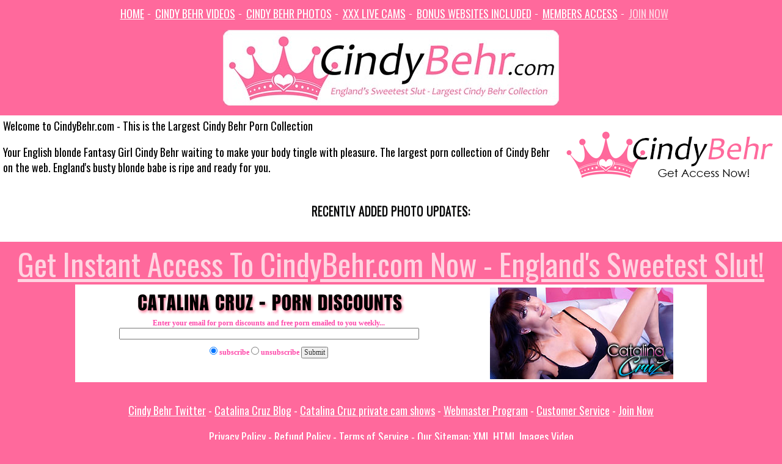

--- FILE ---
content_type: text/html; charset=UTF-8
request_url: https://tour.cindybehr.com/pornstar-gallery/cindy-behr-fucking-a-big-pole-through-a-glory-hole-and-she-swallows.html
body_size: 4360
content:
<!doctype html>
<html class="no-js" lang="">
<head><!-- Global site tag (gtag.js) - Google Analytics -->
<script async src="https://www.googletagmanager.com/gtag/js?id=UA-49881693-26"></script>
<script>
  window.dataLayer = window.dataLayer || [];
  function gtag(){dataLayer.push(arguments);}
  gtag('js', new Date());

  gtag('config', 'UA-49881693-26');
</script>

<base href='https://tour.cindybehr.com/assets/' />

    <meta charset="utf-8">
    <meta http-equiv="x-ua-compatible" content="ie=edge">
    <title>Recently added photo updates: - CindyBehr.com - England’s Sweetest Slut</title>
    <meta name="description" content="">
    <meta name="keywords" content="">
    <META NAME="revisit-after" CONTENT="1 days">
    <meta name="RATING" content="RTA-5042-1996-1400-1577-RTA">
    <meta name="viewport" content="width=device-width, initial-scale=1, user-scalable=no">
    <meta name="format-detection" content="telephone=no">

    <link rel="shortcut icon" href="favicon.ico" type='image/x-icon'>
    <meta name="apple-mobile-web-app-capable" content="yes">
    <meta name="apple-mobile-web-app-status-bar-style" content="black-translucent">
    <link rel="apple-touch-icon" href="apple-touch-icon.png">
    <!-- Place favicon.ico in the root directory -->

    <link rel="stylesheet" href="css/normalize.css">
    <link rel="stylesheet" href="css/responsive-nav.css">

    <!-- FlowPlayer CSS File-->
    <link rel="stylesheet" href="flowplayer/skin.css">
        
     <link rel="stylesheet" href="owl/owl.carousel.min.css">    
     <link rel="stylesheet" href="owl/owl.theme.default.min.css">
    <link href="css/animate.css" rel="stylesheet" />
    <link href="css/jquery.lazyloadxt.fadein.css" rel="stylesheet"/>
    
<link href='//cdn.jsdelivr.net/jquery.slick/1.6.0/slick.css' rel='stylesheet' />
<link href='//cdn.jsdelivr.net/jquery.slick/1.6.0/slick-theme.css' rel='stylesheet' />    <link rel="stylesheet" href="css/main.css?vn=00-01">
    <script src="js/vendor/modernizr-2.8.3.min.js"></script>
    <script>
        var HOST_URL = 'https://tour.cindybehr.com';
        var LINKING_CODE = 'https://signup.cindybehr.com/signup/signup.php?site=32';
    </script>
    </head>
<body>
<!--[if lt IE 8]>
<p class="browserupgrade">You are using an <strong>outdated</strong> browser. Please <a href="http://browsehappy.com/">upgrade your browser</a> to improve your experience.</p>
<![endif]-->
<div class="outer-wrapper">
    <div class="inner-wrapper">
        <header class="main-header clearfix">
            <div class="top-ads-1">
                <div class="slider"></div>            </div>

            <div class="clearfix nav-wrapper" align="center">
                <a class="nav-join mobile" href="https://signup.cindybehr.com/signup/signup.php?site=32">Join Me</a>
                <nav id="nav" class="main-nav">
                    <ul>
                                    <li class="main-nav-item"><a href="https://tour.cindybehr.com">Home</a></li>
                                    <li class="main-nav-item"><a href="https://tour.cindybehr.com">Cindy Behr Videos</a></li>
									<li class="main-nav-item"><a href="https://tour.cindybehr.com/pornstar-gallery/">Cindy Behr Photos</a></li>
                                    <li class="main-nav-item"><a href="https://signup.cindybehr.com/signup/signup.php?site=32">XXX Live Cams</a></li>
                                    <li class="main-nav-item"><a href="https://signup.cindybehr.com/signup/signup.php?site=32">Bonus Websites Included</a></li>
                                    <li class="main-nav-item"><a href="https://members.cindybehr.com/private/">Members Access</a></li>
                                    <li class="main-nav-item"><a href="https://signup.cindybehr.com/signup/signup.php?site=32">Join Now</a></li>
                    </ul>
                </nav>
            </div>
			<div style='text-align:center' class="main-header">            
<a class="join" href="https://signup.cindybehr.com/signup/signup.php?site=32"><img src='img/cindy-behr-header-logo.jpg'></img></a>
</div><BR>
            <!--<div class="top-ads-2">
             <div class="desktop">
                <div class="owl-carousel">
                                            <img class="owl-lazy" data-src="https://tour.cindybehr.com/images/finishing-school3.jpg"></img>
                                        </div>
                </div>
                <div class="mobile">
				<div class="owl-carousel">
                                            <img class="owl-lazy" data-src="https://tour.cindybehr.com/images/mobile/finishing-school3.jpg"></img>
                                        </div>
                </div>
        </div> -->
        </header>
        <div class="content ">
            <section>
                <div class="section-ads-1">
                    <a class="join" href="https://signup.cindybehr.com/signup/signup.php?site=32"><img src="./img/get-access-cindy-behr2.gif" border="0" align="right"></a>
                </div>
                <header>
                    <span class="reg-text3">Welcome to CindyBehr.com - This is the Largest Cindy Behr Porn Collection</span>
                    <p class="reg-text3">Your English blonde Fantasy Girl Cindy Behr waiting to make your body tingle with pleasure. The largest porn collection of Cindy Behr on the web. England's busty blonde babe is ripe and ready for you. </p>
                </header>
            </section>
                    <div class="row">
                        <p class="important">
                            Recently added photo updates:                        </p>
                    </div>
                                        <div class="thumbs-gallery clearfix">
                        <ul class="thumbs-list "></ul>                    </div>
                    <BR>
  <footer class="main-footer clearfix">
<div><a class="large-white-links" href="https://signup.cindybehr.com/signup/signup.php?site=32">Get Instant Access To CindyBehr.com Now - England's Sweetest Slut!</a></div>
<div class="bottom-ads-2">
    <form action="https://www.fantasygirlcash.com/catalinacruznews/s.cgi" method="POST" target="_blank">
        <div class="row clearfix">
            <div class="column first">
                <a href="https://catalinacruz.com/" target="_blank"><img
                        src="https://tour.catalinacruz.com/assets/images/porn-discounts02.jpg"
                        border="0"></a>
            </div>
            <div class="column last">
                <img src="https://tour.catalinacruz.com/assets/images/porn-discounts-title.gif" alt="">
                <div><strong>Enter your email for porn discounts and free porn emailed to you weekly...</strong></div>

                <div class="line"><input type="TEXT" name="e" /></div>
                <p class="line">
                    <input type="RADIO" name="subscribe" value="subscribe" checked="CHECKED" />
                    <input type="HIDDEN" name="l" value="14">
                    <strong>subscribe </strong>
                    <input type="RADIO" name="subscribe" value="unsubscribe" />
                    <strong>unsubscribe </strong>
                    <input type="SUBMIT" value=" Submit " />
                </p>
            </div>

        </div>
    </form>
</div>
<BR><p class="reg-text"><a href="https://twitter.com/cindybehr1" target="_blank" class="reg-text">Cindy Behr Twitter</a> - <a href="http://www.catalinacruzblog.com" target="_blank" class="reg-text">Catalina Cruz Blog</a> - <a href="http://www.fantasygirlstore.com/privates.php" target="_blank" class="reg-text">Catalina Cruz private cam shows</a><a href="http://www.fantasygirlstore.com/" target="_blank" class="reg-text"></a> - <a href="http://www.fantasygirlrevenue.com" target="_blank" class="reg-text">Webmaster Program</a> - <a href="https://www.cindybehr.com/customerservice.php" target="_blank" class="reg-text">Customer Service</a> - <a href="https://signup.cindybehr.com/signup/signup.php?site=32" class="reg-text">Join Now</a></p>
<p class="reg-text"><a href="http://www.fantasygirlrevenue.com/privacy.html" target="_blank" class="reg-text">Privacy
            Policy</a> - <a href="http://www.fantasygirlrevenue.com/terms_conditions.html" target="_blank" class="reg-text">Refund Policy</a> - <a href="http://www.fantasygirlrevenue.com/terms_conditions.html" target="_blank" class="reg-text">Terms of Service</a> - Our Sitemap: <a href="https://tour.cindybehr.com/sitemap/bunch/sitemap.xml" class="reg-text">XML</a> <a href="https://tour.cindybehr.com/sitemap/bunch/sitemap_html.html" class="reg-text">HTML</a> <a
            href="https://tour.cindybehr.com/sitemap/bunch/sitemap_image.xml" class="reg-text">Images</a> <a
            href="https://tour.cindybehr.com/sitemap/bunch/sitemap_video.xml" class="reg-text">Video</a></p>
<p class="reg-text">All transactions handled securely and discretely by <a href="https://support.ccbill.com" target="_blank" class="reg-text">CCBill</a>
        &amp; <a href="http://www.epoch.com/" target="_blank">Epoch</a><br/>
        Please visit <a href="http://www.epoch.com/" target="_blank" class="reg-text">Epoch</a>, our authorized sales agent.</p>
<p class="reg-text"><a href="https://www.cindybehr.com/2257.php" target="_blank" class="reg-text">18 U.S.C. 2257 Record-Keeping Requirements Compliance Statement<br/></a>
All models on this site were at least 18 years of age at the time of filming.</p>
<p class="reg-text">Catalina Cruz, Fantasy Girl, are all registered trademarks of FGE LLC. All rights are reserved.<br>
		U.S. SUBSTANCE ABUSE AND MENTAL HEALTH SERVICES ADMINISTRATION HELPLINE: 1–800–662–HELP (4357) THIS HELPLINE IS A FREE,<br>
	CONFIDENTIAL INFORMATION SERVICE (IN ENGLISH OR SPANISH) OPEN 24 HOURS PER DAY, FOR INDIVIDUALS AND FAMILY MEMBERS FACING<br>
	MENTAL HEALTH OR SUBSTANCE USE DISORDERS. THE SERVICE PROVIDES REFERRAL TO LOCAL TREATMENT FACILITIES, SUPPORT GROUPS,<br>
	AND COMMUNITY–BASED ORGANIZATIONS.</p>
</footer>
</div>
</div>
<script src="js/vendor/responsive-nav.min.js"></script>
<script src="js/plugins.js"></script>
<script src="//ajax.googleapis.com/ajax/libs/jquery/1.8.2/jquery.min.js"></script>
<script src="js/jquery.countdown.js"></script>
<!-- bxSlider Javascript file -->
<script src="owl/owl.carousel.min.js"></script>
<script src="js/main.js"></script>

<script type='text/javascript' src='//code.jquery.com/jquery-1.11.2.min.js'></script>
<script type='text/javascript' src='//code.jquery.com/jquery-migrate-1.2.1.min.js'></script>
<script type='text/javascript' src='//cdn.jsdelivr.net/jquery.slick/1.6.0/slick.min.js'></script>
<script>(function() { $(".slider").slick({infinite:true,slidesToShow:1,slidesToScroll:1,vertical:true,speed:300,draggable:false,accessibility:false,arrows:false,autoplay:true,autoplaySpeed:3000,mobileFirst:true,respondTo:"min"}); }());</script><script>
    var signupLink = 'https://signup.cindybehr.com/signup/signup.php?site=32';
    var elements = document.getElementsByTagName('a');
    for(var i = 0, len = elements.length; i < len; i++) {
        elements[i].onclick = function () {
            if( this.href == signupLink)
            {
                try {
                    ga('send', 'event', 'GoToSignup', 'click', 'page link');
                }
                catch(err) {}
            }
        }
    }

</script></body>
<script src="js/jquery.lazyloadxt.js"></script>
<script src="js/jquery.lazyloadxt.bg.js"></script>
<script src="js/jquery.lazyloadxt.extra.js"></script>


<script>

      function llTr($el) {
         window.setTimeout(function () {
                if($el.hasClass('lazy-hidden')) {
                        $el.find('.lazy-hidden').removeClass('lazy-hidden');
                        $el.removeClass('lazy-hidden').addClass('animated ' + $el.attr('data-effect'));
                }
        },300);
       }

/*    function preload() {
       var $pa = $('div.mas-item[data-bg]');
       $pa.each(function () {
        $('<img />').attr('src',$(this).attr('data-bg')).appendTo('body').css('display','none');
    });
}
*/
        $.lazyLoadXT.onload = function() {
                llTr($(this));
        };

  /*      $(function () {
          preload();
          $('video').bind('play',function() {
               llTr($(this));
          });
        }); */
</script>

<script>    
// element argument can be a selector string
//   for an individual element
if (window.Masonry) {
var msnry = new Masonry( '.thumbs-list', {
  itemSelector: '.mas-item',
  percentPosition: true,
  columnWidth: '.mas-sizer',
  horizontalOrder: true
});
}
if (window.pannellum) {
var pano = pannellum.viewer('panorama', { 
"default": {
        "firstScene": "scene_1",      
        "sceneFadeDuration": 1000,
        "autoLoad": true,
        "northOffset": -100,   
        "type": "equirectangular",
        "autoRotate": 0.5,                
        "yaw": 20,
        "maxYaw": 20,
        "minYaw": -20,
        "minPitch": -30,
        "maxPitch": 30,                              
    },
    "scenes": { 
                }
});
}
var sn = 1;
var snl = 0
function nextScene() {
  sn += 1;
  if(sn > snl) sn = 1;
  pano.loadScene("scene_" + sn);
}

function prevScene() {
  sn -= 1;
  if(sn <= 0) sn = snl-1;
  pano.loadScene("scene_" + sn);
}

</script>
<script>
    /*(function () {
        var dataKey = 'fa47fa67df5e5d4c08b28029b69f24d3b2513194fb0b6f2ec106e864aa75a88d';
        var s = document.createElement("script"); s.type = "text/javascript";
        s.src = "https://tour.catalinacruz.com/ads/slideup.js.php?key=" + dataKey;
        s.id = "wbstkSlideup"; s.setAttribute("data-key", dataKey); s.setAttribute("data-external", 1);
        var e = document.getElementsByTagName('script')[0]; e.parentNode.insertBefore(s, e);
    })();*/
</script>


</html>


--- FILE ---
content_type: text/css; charset=utf-8
request_url: https://tour.cindybehr.com/assets/css/main.css?vn=00-01
body_size: 7077
content:
@import 'https://fonts.googleapis.com/css?family=Changa+One';
@import 'https://fonts.googleapis.com/css?family=Oswald';
/*! HTML5 Boilerplate v5.3.0 | MIT License | https://html5boilerplate.com/ */

/*
 * What follows is the result of much research on cross-browser styling.
 * Credit left inline and big thanks to Nicolas Gallagher, Jonathan Neal,
 * Kroc Camen, and the H5BP dev community and team.
 */
/* Special Rules for Mobile */
@media only screen and (max-width: 480px) {
#mobile {display:block}
#desktop {display:none}
}
/* Special Rules for Tablets */
@media only screen and (min-width: 481px) {
#mobile {display:none}
}
/* Special Rules for Desktops */
@media only screen and (min-width: 1024px) {
#mobile {display:none}
}

/* ==========================================================================
   Base styles: opinionated defaults
   ========================================================================== */

html {
    color: #222;
    font-size: 1em;
    line-height: 1.4;
}

video.lazy-hidden {
  opacity:1 !important;
}

/*
 * Remove text-shadow in selection highlight:
 * https://twitter.com/miketaylr/status/12228805301
 *
 * These selection rule sets have to be separate.
 * Customize the background color to match your design.
 */

::-moz-selection {
    background: #b3d4fc;
    text-shadow: none;
}

::selection {
    background: #b3d4fc;
    text-shadow: none;
}

/*
 * A better looking default horizontal rule
 */

hr {
    display: block;
    height: 0;
    border: 0;
    border-top: 1px solid #000;
    margin: 0;
    padding: 0;
}

/*
 * Remove the gap between audio, canvas, iframes,
 * images, videos and the bottom of their containers:
 * https://github.com/h5bp/html5-boilerplate/issues/440
 */

audio,
canvas,
iframe,
img,
svg,
video {
    vertical-align: middle;
}

/*
 * Remove default fieldset styles.
 */

fieldset {
    border: 0;
    margin: 0;
    padding: 0;
}

/*
 * Allow only vertical resizing of textareas.
 */

textarea {
    resize: vertical;
}

/* ==========================================================================
   Browser Upgrade Prompt
   ========================================================================== */

.browserupgrade {
    margin: 0.2em 0;
    background: #ccc;
    color: #000;
    padding: 0.2em 0;
}

/* ==========================================================================
   Author's custom styles
   ========================================================================== */

ul, ol, li { padding: 0; margin: 0; list-style: none; }
select, input, textarea, option {
    padding: 0;
    margin: 0;
    font-size: 12px;
    font-family: 'Verdana';
    color: #333333;
    outline: none;
    -moz-box-sizing: border-box;
    -webkit-box-sizing: border-box;
    box-sizing: border-box;
}

a {
    color: #2f2f2f;
    cursor: pointer;
    outline: none;
    text-decoration: none;
}

a:link, a:active, a:visited {text-decoration: underline; color: #000000; }
a:hover {text-decoration: none; color: #000000;}
.vmiddle {

}
img { max-width: 100%; }

body {
    color: #ffffff;
    background: #ff699c;
    font-family: 'Verdana';
    font-size: 12px;
}

/*
.outer-wrapper {
    width: 100%;
    height: 100%;
    background: #0e0606 url('https://www.catalinacruz.com/images/back-all.jpg') no-repeat 50% 0;
    background-attachment: fixed;
}
    .inner-wrapper { height: 100%; width: 100%; margin: 0 auto; position: relative; padding-top: 55px; }
	.inner-wrapper-1160 { height: 100%; width: 100%; margin: 0 auto; position: relative; padding-top: 55px; } 
*/
	.main-header { background: #ff699c; }

.nav-wrapper {
    position: fixed;
    top: 0;
    left: 0;
    width: 100%;
    z-index: 999999;

    background: #ff699c url('../img/cindy-behr-logo-resonsive.jpg') no-repeat 10px 0;
    /*background-size: contain;*/
}

.main-nav span {
    float: left;
    line-height: 45px;
    font-size: 15px;
    margin-left: 16px;
    display: none;

}

.main-nav,
.main-nav * {
    -moz-box-sizing: border-box;
    -webkit-box-sizing: border-box;
    box-sizing: border-box;
}

.main-nav,
.main-nav ul {
    list-style: none;
    width: 100%;
    float: left;
}

.main-nav-item {
    float: left;
    width: 100%;
	font-family: 'Oswald', sans-serif;
}

.main-nav-item a {
    color: #fff;
    text-decoration: none;
    width: 100%;
    background: #ff699c;
    border-bottom: 1px solid #202020;
    padding: 0.7em 1em;
    float: left;
    text-transform: uppercase;
    font-family: 'Oswald', sans-serif;

}

.main-nav-item a:hover,
.main-nav-item:last-child a {
    color: #FFD4E1;
}

/** SEARCH MODULE **/
.search-module * {
    vertical-align: top;
}

.search-module {
    background: #fff;
    color: #000;
    border: 1px solid #000; border-width: 1px 0px;
}

.search-module p {
    margin: 0;
}
.az-links,
.search-module p,
.search-form-row {
    display: inline-block;
}

.az-links-item {
    float: left;
    padding: 0px 5px;
}

.az-links-item a {
    font-size: 12px;
}


.search-form-row *:not(button) { line-height: 22px; }
.search-form-row button { margin: 0px; height: 22px; }
.search-form-row select, .search-form-row input { height: 22px; }

.search-module .row {
    padding: 0 10px 10px 10px;
}
.search-module .row:first-child {
    padding-bottom:0px;
    display: none;
}


.search-module .row form {
    display: block;
    padding-bottom:10px;
}

form .search-form-row:first-child { display: block;}
#search-model { display: none; }


#select-model,
#search-model {
    padding-right: 100px;
}

#select-model .search-form-row:nth-child(2),
#search-model .search-form-row:nth-child(2) {
    width: 100%;
    float: left;
}

#select-model .search-form-row select,
#search-model .search-form-row input {
    width: 100%;
}

#select-model .search-form-row:last-child,
#search-model .search-form-row:last-child {
    float: right;
    margin: 0 -90px 0 0;
}


/** PAGINATION **/
.pagination {
    background: #fff;
    color: #000;
    text-align: center;
    padding: 10px;
    border: 1px solid #000;
    border-width: 1px 0px;
}
    .pagination-clean { position: relative; }
    .pagination li {
        padding: 5px;
        display: none;
    }

    .pagination li.next,
    .pagination li.previous {
        display: inline-block;
        white-space: nowrap;
    }

    .pagination li.next span,
    .pagination li.previous span {
        display: none;
    }

    .pagination li.next a,
    .pagination li.previous a {
        display: inline-block;
        text-transform: uppercase;
        text-decoration: none;
        background: #000;
        color: #fff;
        padding: 5px 10px;
    }






    /** THUMB GALLERY **/
.thumbs-gallery { background: #fff; }
.video-gallery { background: #fff; }
    .thumbs-list {}

        .thumb {
            float: none;
            -moz-box-sizing: border-box;
            -webkit-box-sizing: border-box;
            box-sizing: border-box;
            width: 100%;
            padding: 5px;
            color: #000;
            background: #fff;
            text-align: center;
            border-bottom: 1px solid #ccc;
        }

        .video-gallery .thumb {
            background: #FFF;
            float: left;
            width: 33.33333%;
            text-align: left;
            border-bottom: none;

        }

        .thumb.photo {
            width: 50%;
            float: left;
        }

        .thumb.photo:nth-child(2n + 1){
            clear: left;
        }

        .thumb:last-child {
            border-bottom: none;
        }
            .thumb-header { margin-bottom: 5px; }
                .thumb-header p { font-size: 12px; margin: 0; }
                    .thumb-header p strong { display: none; }
                .thumb-header h2 { font-size: 13px; margin: 0; }
            .picture { margin-bottom: 10px; }
                .picture a { display: inline-block;  border: 1px solid #000; }
                .video-gallery .picture a { border: 1px solid #fff; }
                    .picture img { max-width: 100%; }

            .thumb-footer {
                display: none;
            }
         
            .thumb-footer.display { display: block; }

/** ADS **/
#nextshow1 {display:inline-block;vertical-align:middle;}
#nextshow2 {display:inline-block;vertical-align:middle; }
.nextshow {display:inline-block;vertical-align:middle; }
span.a1 {
    text-align: center;
    padding: 0px 0;
    font-size: 16px;
    font-family: 'Oswald', sans-serif;
}
.uppercase {
    text-transform: uppercase;
}
.medium-links { font-family: 'Oswald', sans-serif; font-size: 25px; color: #FFD4E1; }
a.medium-links:link { font-family: 'Oswald', sans-serif; font-size: 25px; color: #FFD4E1; text-decoration: underline; }
a.medium-links:visited { font-family: 'Oswald', sans-serif; font-size: 25px; color: #FFD4E1; text-decoration: underline; }
a.medium-links:hover { font-family: 'Oswald', sans-serif; font-size: 25px; color: #FFD4E1; text-decoration: none; }
a.medium-links:active { font-family: 'Oswald', sans-serif; font-size: 25px; color: #FFD4E1; text-decoration: underline;
}
.medium-pinklinks { font-family: 'Oswald', sans-serif; font-size: 25px; color: #ff699c; }
a.medium-pinklinks:link { font-family: 'Oswald', sans-serif; font-size: 25px; color: #ff699c; text-decoration: underline; }
a.medium-pinklinks:visited { font-family: 'Oswald', sans-serif; font-size: 25px; color: #ff699c; text-decoration: underline; }
a.medium-pinklinks:hover { font-family: 'Oswald', sans-serif; font-size: 25px; color: #ff699c; text-decoration: none; }
a.medium-pinklinks:active { font-family: 'Oswald', sans-serif; font-size: 25px; color: #ff699c; text-decoration: underline;
}
.medium-blacklinks { font-family: 'Oswald', sans-serif; font-size: 35px; color: #000; }
a.medium-blacklinks:link { font-family: 'Oswald', sans-serif; font-size: 35px; color: #000; text-decoration: underline; }
a.medium-blacklinks:visited { font-family: 'Oswald', sans-serif; font-size: 35px; color: #000; text-decoration: underline; }
a.medium-blacklinks:hover { font-family: 'Oswald', sans-serif; font-size: 35px; color: #000; text-decoration: none; }
a.medium-blacklinks:active { font-family: 'Oswald', sans-serif; font-size: 35px; color: #000; text-decoration: underline;
}
.feature-links { font-family: 'Oswald', sans-serif; font-size: 15px; color: #FFD4E1; }
a.feature-links:link { font-family: 'Oswald', sans-serif; font-size: 15px; color: #FFD4E1; text-decoration: underline; }
a.feature-links:visited { font-family: 'Oswald', sans-serif; font-size: 15px; color: #FFD4E1; text-decoration: underline; }
a.feature-links:hover { font-family: 'Oswald', sans-serif; font-size: 15px; color: #FFD4E1; text-decoration: none; }
a.feature-links:active { font-family: 'Oswald', sans-serif; font-size: 15px; color: #FFD4E1; text-decoration: underline;
}
.reg-pinktext { font-family: 'Oswald', sans-serif; font-size: 18px; color: #ff699c; font-weight: normal; }
a.reg-pinktext:link { font-family: 'Oswald', sans-serif; font-size: 18px; color: #ff699c; text-decoration: underline; }
a.reg-pinktext:visited { font-family: 'Oswald', sans-serif; font-size: 18px; color: #ff699c; text-decoration: underline; }
a.reg-pinktext:hover { font-family: 'Oswald', sans-serif; font-size: 18px; color: #ff699c; text-decoration: none; }
a.reg-pinktext:active { font-family: 'Oswald', sans-serif; font-size: 18px; color: #ff699c; text-decoration: underline;
}
.reg-text { font-family: 'Oswald', sans-serif; font-size: 18px; color: #FFFFFF; font-weight: normal; }
a.reg-text:link { font-family: 'Oswald', sans-serif; font-size: 18px; color: #FFFFFF; text-decoration: underline; }
a.reg-text:visited { font-family: 'Oswald', sans-serif; font-size: 18px; color: #FFFFFF; text-decoration: underline; }
a.reg-text:hover { font-family: 'Oswald', sans-serif; font-size: 18px; color: #FFFFFF; text-decoration: none; }
a.reg-text:active { font-family: 'Oswald', sans-serif; font-size: 18px; color: #FFFFFF; text-decoration: underline;
}
.reg-text2 { font-family: 'Oswald', sans-serif; font-size: 15px; color: #000000; font-weight: normal; }
.reg-text3 { font-family: 'Oswald', sans-serif; font-size: 18px; color: #000000; font-weight: normal; }
.top-ads-1 .text-small { font-family: 'Oswald', sans-serif; font-size: 12px; font-weight: normal; letter-spacing:.05em; }
.bottom-ads-1 {
    text-align: center;
    background: #000;
}
    .bottom-ads-1 p {margin: 0; padding: 5px 0px; }
        .bottom-ads-1 a { display: inline-block;}

a.large-white-links:link,
a.large-white-links:visited,
a.large-white-links:active {
    font-family: 'Oswald', sans-serif;
    font-size: 25px;
    color: #FFD4E1;
    text-decoration: underline;
}
a.large-white-links:hover {
    text-decoration: none;
}

.bottom-ads-2 {
    font-size: 12px;
    color: #FE49AA;

}
    .bottom-ads-2 input[type="text"] {
        width: 80%
    }
    .bottom-ads-2 .row {
        margin: 0 auto;
        padding: 5px;
        position: relative;
        background: #fff;
        width: 80%;
        display: block;
    }
        .bottom-ads-2 .row .column { display: block; }
        .column.first { text-align: center  }
        .column.last { text-align: center; }
    .featuring-photo img { max-width: none; height: 100%; }


    .section-ads-1 {
        width: auto;
        float: none;
        padding: 10px;
        text-align: center;
        display: none;
    }
    .section-ads-1 .join {
        text-shadow:
            0 0 10px rgb(255, 252, 196),
            0 0 20px rgb(255, 77, 0),
            0 0 30px rgba(255,255,255,1) ,
            0 0 40px #ff7306,
            0 0 50px #ff4d00;
        color: #fff;
        font-family: "Verdana", sans-serif;
        background: #000;
        font-weight: bold;
        font-size: 1.8em;
        text-decoration: none;
        line-height:190%;
    }

.section-ads-2 {
    display: block;
    padding: 0px 10px;
    text-align: center;
    color: #000;
    border-top:1px solid #444;
	margin: 10px;
}

.section-ads-2 h3 {
    font-size: 16px;
    padding: 0;
    color: #FFD4E1;
}

.section-ads-2 h3, .section-ads-2 p { margin: 0; }

.section-ads-2 a {
    font-family: 'Oswald', sans-serif;
    font-size: 1.7em;
    color: #FFD4E1;
}

/** FOOTER **/
.main-footer {
    background: #ff699c;
    color: #fff;
    text-align: center;
}
    .main-footer a { text-decoration: underline; color: #FFFFFF; }
        .main-footer a:hover { text-decoration: none; color: #FFD4E1; }

.content { background: #FFF;}
section.photo-gallery {
    background: #fff;
}


    .content section {}
        .content section header {color: #fff; padding: 5px; }
        section.photo-gallery header {color: #000; text-align: center; padding: 5px; }
            .content section header h1 { font-size: 1.8em; }
            .content section header h1, .featuring strong, .category strong {color: #ff699c;}
            section.photo-gallery header h1, .photo-gallery .featuring strong, .photo-gallery .category strong {color: #000000;}
            section.photo-gallery header h1 {
                font: 1.8em 'Oswald', sans-serif;
				text-transform: none;
                text-align: center;
                font-weight: bold;
                text-shadow: 0px 1px 1px #636466;
            }
            .content section header a{color: #ff699c;}
            section.photo-gallery header a{color: #000;}
            .content section header a:hover { text-decoration: none; color: #000; }

/** VIDEO PLAYER **/
#endscreen .when-video-ends {
    /* position end screen outside player area */
    position: absolute;
    left: -9999em;
    top: 20%;
    opacity: 0;
    filter: progid:DXImageTransform.Microsoft.Alpha(Opacity=0);
    text-align: center;
    width: 100%;
    -webkit-transition: opacity 0.5s;
    -moz-transition: opacity 0.5s;
    transition: opacity 0.5s;
}
/* position end screen outside player area */
#endscreen .when-video-ends h3 {
    font-size: 60px;
    font-weight: bold;
    margin-bottom: -10px;
    color: #ccc;
}
#endscreen .when-video-ends h4 {
    font-size: 25px;
    color: #777;
}
#endscreen .when-video-ends .button {
    background-color: #000000;
    padding: 10px 10px;
    margin: 15px 0;
    -webkit-border-radius: 50px;
    -moz-border-radius: 50px;
    border-radius: 50px;
    font-size: 20px;
    color: #FE8445;
    cursor: pointer;
    display: inline-block;
    -webkit-transition: background-color 0.1s;
    -moz-transition: background-color 0.1s;
    transition: background-color 0.1s;
}
#endscreen .when-video-ends .button:hover {
    background-color: #000000;
}
#endscreen .when-video-ends .button:active {
    background-color: #000000;
}
#endscreen .when-video-ends .fp-toggle {
    display: inline-block;
    color: #FE8445;
    font-size: 20px;
    cursor: pointer;
}
#endscreen .when-video-ends .fp-toggle:hover {
    color: #FE8445;
}

#endscreen.is-finished .fp-ui,
#endscreen.is-finished .fp-engine {
    /* Flash-save way to hide the engine */
    top: -9999em;
}
/* Flash-save way to hide the engine */
#endscreen.is-finished .when-video-ends {
    /* position end screen inside player area */
    left: 0;
    opacity: 1;
    filter: progid:DXImageTransform.Microsoft.Alpha(Opacity=100);
}

.fp-context-menu { display: none; }
/* position end screen inside player area */

/** MORE ELEMENTS **/
p.important {
    color: #000000;
    font: 20px 'Oswald', sans-serif;
    text-transform: uppercase;
    text-align: center;
    font-weight: normal;
    width: 100%;
    background: #fff;
    margin: 0;
    padding: 1em 0;
    text-shadow: 0px 1px 1px #636466;
}

.align-left { text-align: left !important; }

section .row { background: #fff;}
.link-list { text-align: center; }
.link-list a { font-weight: bold; }


.link-list-item a {
    font-size: 1.4em;
    line-height: 1.8em;
}

.padding-20 {
    padding: 20px;
}
.white-bg { background: #fff; }

.half.mobile { width: 50%; float: left; }

.share-text {
    display: none;
}
.share-text.red {
    color: #000000
}

.no-float { float: none !important; }
.mbottom-10 {
    margin-bottom: 10px;
}
.mbottom-20 {
    margin-bottom: 20px;
}

.content.video section:first-child,
.content.video .bottom-ads-1:nth-last-child(2),
.content.photo-gallery section:first-child,
.content.photo-gallery .bottom-ads-1:nth-last-child(2)
{ display: none; }

/** GALLERY **/
.lg-toolbar, .lg-progress-bar {
    top: 55px;
}

/* ------------------------------------------
  NAV TOGGLE STYLES
--------------------------------------------- */

@font-face {
    font-family: "responsivenav";
    src:url("../icons/responsivenav.eot");
    src:url("../icons/responsivenav.eot?#iefix") format("embedded-opentype"),
    url("../icons/responsivenav.ttf") format("truetype"),
    url("../icons/responsivenav.woff") format("woff"),
    url("../icons/responsivenav.svg#responsivenav") format("svg");
    font-weight: normal;
    font-style: normal;
}

.nav-toggle {
    -webkit-font-smoothing: antialiased;
    -moz-osx-font-smoothing: grayscale;
    -webkit-touch-callout: none;
    -webkit-user-select: none;
    -moz-user-select: none;
    -ms-user-select: none;
    user-select: none;
    text-decoration: none;
    text-indent: -999px;
    position: relative;
    overflow: hidden;
    width: 80px;
    height: 55px;
    margin-right: 5px;
    float: right;


}

.nav-toggle:before {
    color: #fff; /* Edit this to change the icon color */
    font-family: "Verdana", sans-serif;
    font-style: normal;
    font-weight: bold;
    font-variant: normal;
    font-size: 16px;
    text-transform: uppercase;
    position: absolute;
    content: "Menu";
    text-indent: 0;
    text-align: center;
    line-height: 45px;
    speak: none;
    width: 100%;
    top: 0;
    right: 0;
    margin: 5px 0;
    background: #202020;
    border: 1px solid #696969;

    -moz-box-sizing: border-box;
    -webkit-box-sizing: border-box;
    box-sizing: border-box;
}

.nav-toggle.active::before {
    font-family: "responsivenav", sans-serif;
    font-style: normal;
    font-weight: normal;
    font-variant: normal;
    text-transform: none;
    font-size: 24px;
    content:"x";
    color: #fff;

}


a.nav-join {
    display: none;
    color: #202020;
    font-size: 18px;
    font-family: 'Oswald', sans-serif;
    font-style: normal;
    font-weight: bold;
    font-variant: normal;
    text-transform: uppercase;
    line-height: 45px;
    text-decoration: none;
    height: 45px;
    margin: 5px 0;
    background: #FFD4E1;
    border: 1px solid #FFD4E1;
    padding: 0 10px;
    position: absolute;
    right: 100px;
    border-radius: 5px;
}



/* ==========================================================================
   Helper classes
   ========================================================================== */

/*
 * Hide visually and from screen readers
 */

.hidden {
    display: none !important;
}

/*
 * Hide only visually, but have it available for screen readers:
 * http://snook.ca/archives/html_and_css/hiding-content-for-accessibility
 */

.visuallyhidden {
    border: 0;
    clip: rect(0 0 0 0);
    height: 1px;
    margin: -1px;
    overflow: hidden;
    padding: 0;
    position: absolute;
    width: 1px;
}

/*
 * Extends the .visuallyhidden class to allow the element
 * to be focusable when navigated to via the keyboard:
 * https://www.drupal.org/node/897638
 */

.visuallyhidden.focusable:active,
.visuallyhidden.focusable:focus {
    clip: auto;
    height: auto;
    margin: 0;
    overflow: visible;
    position: static;
    width: auto;
}

/*
 * Hide visually and from screen readers, but maintain layout
 */

.invisible {
    visibility: hidden;
}

/*
 * Clearfix: contain floats
 *
 * For modern browsers
 * 1. The space content is one way to avoid an Opera bug when the
 *    `contenteditable` attribute is included anywhere else in the document.
 *    Otherwise it causes space to appear at the top and bottom of elements
 *    that receive the `clearfix` class.
 * 2. The use of `table` rather than `block` is only necessary if using
 *    `:before` to contain the top-margins of child elements.
 */

.clearfix:before,
.clearfix:after {
    content: " "; /* 1 */
    display: table; /* 2 */
}

.clearfix:after {
    clear: both;
}

/* ==========================================================================
   EXAMPLE Media Queries for Responsive Design.
   These examples override the primary ('mobile first') styles.
   Modify as content requires.
   ========================================================================== */

@media only screen and (max-width: 600px) {

    
    .at-share-btn-elements {
        display: table;
        width: 100%;
    }
    .at-resp-share-element .at-share-btn {
        display: table-cell !important;
        text-align: center;
    }
    .at-resp-share-element .at-share-btn .at-icon-wrapper {
        float: none !important;
    }
}
@media only screen and (max-width: 1160px) {
    a.nav-join {
        display: inline-block;
    }
}

@media only screen and (min-width: 600px) {
    /* Style adjustments for viewports that meet the condition */
    .share-btn {
        margin-top: 10px;
    }

    .share-text {
        float: left;
        display: block;
        height: 40px;
        line-height: 40px;
        margin-right: 10px;
        color: #FFDB45;
        font-weight: bold;
    }

    .addthis_inline_share_toolbox {
        display: inline-block;
    }

    .inner-wrapper { width: 100%; }

    a.large-white-links:link,
    a.large-white-links:visited,
    a.large-white-links:active {
        font-size: 50px;
    }

    

    .search-module .row form {
        display: inline-block;
        margin-right: 10px;
    }

    .search-module .row {
        padding: 10px;
    }

    .search-module .row:first-child,
    #search-model {
        display: inline-block;
    }

    form .search-form-row:first-child { display: inline-block;}

    #select-model,
    #search-model {
        padding-right: inherit;
    }

    #select-model .search-form-row:nth-child(2),
    #search-model .search-form-row:nth-child(2) {
        width: inherit;
        float: none;
    }

    #select-model .search-form-row select,
    #search-model .search-form-row input {
        width: inherit;
    }

    #select-model .search-form-row:last-child,
    #search-model .search-form-row:last-child {
        float: none;
        margin: inherit;
    }

	.thumbs-list {
		font-size:0px;
	}
    .thumb {

		font-size:12px;
		
        float: left;
        width: 25%;
        text-align: left;
        border-bottom: none;
    }

    .thumbs-list.sidebar {
        width: 33.33333%;
        float: right;
    }

    .thumbs-list.sidebar .thumb {
        width: 100%;
    }

    .thumb.photo {
        width: 25%;
    }



    .picture { margin-bottom: 0; }

    .thumb:nth-child(4n + 1){
        clear: left;
    }

    .thumb.photo:nth-child(2n + 1){
        clear: none;
    }

    .thumb.photo:nth-child(3n + 1){
        clear: none;
    }

    .thumb.photo:nth-child(4n + 1){
        clear: left;
    }

    .thumb-header h2 { font-size: 12px; }
    .thumb-header p strong { display: inline; }

    .thumb-footer { display: block; }

    .picture a { width: 100%; }
    .picture img { max-width: none; width: 100% }

    .thumb.photo a { width: auto; }
    .thumb.photo .picture { text-align: center; }
    .thumb.photo .picture img { max-width: 197px; }

    span.a1 {
        font-size: 22px;
    }

    .top-ads-1 .text-small { font-family: 'Oswald', sans-serif; font-size: 16px; }

    .bottom-ads-2 .row .column { display: inline-block; }
    .column.first { width: 39%; float: right; }
    .column.last { width: 60%; text-align: center; }

    .section-ads-1 {
        display: block;
        float: right;
        padding: 20px 10px;
        text-align: right;
    }

    .content.photo-gallery .section-ads-1 { display: none; }

    .mobile {
        display: none;
    }

    .pagination li {
        display: inline;
    }

    .pagination li.next span,
    .pagination li.previous span {
        display: inline;
    }

    .pagination li.next a,
    .pagination li.previous a {
        display: inline;
        text-transform: none;
        text-decoration: underline;
        background: none;
        color: #000;
        padding: inherit;
    }

    .pagination li.next a:hover,
    .pagination li.previous a:hover {
        text-decoration: none; color: #000000;
    }

    .content section header h1 {
        margin-bottom:0;
    }
    .featuring, .category { margin: 0; }

    section.photo-gallery header {padding: 5px 20px; }

    .half { width: 50%; float: left; }


    .lg-toolbar, .lg-progress-bar {
        top: 0;
    }

    .link-list-item { text-align: left; }
}

@media only screen and (min-width: 1160px) {
    
    
    /*.inner-wrapper { width: 1160px; padding-top: 0; }
	.inner-wrapper-1160 { width: 1160px; padding-top: 0; padding-right: 0px; padding-left: 0px; margin-right: auto; margin-left: auto; }*/
	.inner-wrapper-full { width: 100%; padding-top: 0; padding-right: 0px; padding-left: 0px; margin-right: auto; margin-left: auto; }
    .nav-wrapper {
        position: inherit;
        background: #ff699c;
    }
    .main-nav,
    .main-nav ul {
        float: none;
        width: auto;
    }

    .main-nav {
        background: url() center 8px;
    }

    .main-nav span { display: inline-block; }

    .main-nav-item {
        width: auto !important;
        float: none;
        display: inline-block !important;
        position: relative;
    }

    .main-nav-item a {
        margin: 0 0 0 5px;
        padding: 10px 5px;
        float: left;
        text-align: center;
        border: 0;
        background: none;
        font-size: 18px;
        text-decoration: underline;
    }

    .main-nav-item a:hover {
        text-decoration: none;
    }

    .main-nav-item a:after {
        color: #ffffff;
        font-style: normal;
        font-weight: normal;
        font-variant: normal;
        text-transform: none;
        font-family: Verdana, sans-serif;
        position: absolute;
        content: "-";
        text-indent: 0;
        text-align: left;
        line-height: 45px;
        speak: none;
        width: 10px;
        top: 0;
        left: 0;
    }

    .main-nav-item:first-child a:after {
        content: '';
    }
}

@media print,
       (-webkit-min-device-pixel-ratio: 1.25),
       (min-resolution: 1.25dppx),
       (min-resolution: 120dpi) {
    /* Style adjustments for high resolution devices */
}

/* ==========================================================================
   Print styles.
   Inlined to avoid the additional HTTP request:
   http://www.phpied.com/delay-loading-your-print-css/
   ========================================================================== */

@media print {
    *,
    *:before,
    *:after,
    *:first-letter,
    *:first-line {
        background: transparent !important;
        color: #000 !important; /* Black prints faster:
                                   http://www.sanbeiji.com/archives/953 */
        box-shadow: none !important;
        text-shadow: none !important;
    }

    a,
    a:visited {
        text-decoration: underline;
    }

    a[href]:after {
        content: " (" attr(href) ")";
    }

    abbr[title]:after {
        content: " (" attr(title) ")";
    }

    /*
     * Don't show links that are fragment identifiers,
     * or use the `javascript:` pseudo protocol
     */

    a[href^="#"]:after,
    a[href^="javascript:"]:after {
        content: "";
    }

    pre,
    blockquote {
        border: 1px solid #999;
        page-break-inside: avoid;
    }

    /*
     * Printing Tables:
     * http://css-discuss.incutio.com/wiki/Printing_Tables
     */

    thead {
        display: table-header-group;
    }

    tr,
    img {
        page-break-inside: avoid;
    }

    img {
        max-width: 100% !important;
    }

    p,
    h2,
    h3 {
        orphans: 3;
        widows: 3;
    }

    h2,
    h3 {
        page-break-after: avoid;
    }
}
.bx-wrapper img {
	width:100%;
}

.content {
	width:100%;
	display:inline-table;
	text-align:left;
}

.inner-wrapper {
	text-align:center;
}

.content.video {
	text-align:center;	
}

.content.video > section {
	text-align:left;	
}

.content.video > section > main {	
	text-align:center;	
}

.content.video > section > main > div.flowplayer {
	max-width:1160px;	
	display:inline-table;
}

.content.video > .video-gallery {
	max-width:1160px;
	display:inline-table;
}

@media only screen and (max-width: 599px) {
	.desktop,.owl-nav {
		display:none!important;
	}
	
	.mobile {
		display:block!important;
	}
}

@media only screen and (min-width: 600px) {
	.desktop {
		display:block!important;
	}
	
	.mobile {
		display:none!important;
	}
}

@media screen and (max-width: 1159px) {
    .top-ads-1 {
        margin-top: 56px;
    }

    .slick-list div  {
 	display:block !important;
    }
}




.countdown {
    font-size: 20px;
    color: #eee;
    font-weight: bold;
    margin: 10px 0 20px 0;
    text-align: center;
}

.countdown .number-wrapper {
    margin: 5px;
    -moz-box-shadow: 0 5px 8px #000000;
    -webkit-box-shadow: 0 5px 8px #000000;
    box-shadow: 0 5px 8px #000000;
    position: relative;
}

.countdown .number {
    display: inline-block;
    *display: inline;
    *zoom: 1;
    background: #000;
    background-image: linear-gradient(bottom, #000000 2%, #3c3c3c 50%, #000000 100%);
    background-image: -o-linear-gradient(bottom, #000000 2%, #3c3c3c 50%, #000000 100%);
    background-image: -moz-linear-gradient(bottom, #000000 2%, #3c3c3c 50%, #000000 100%);
    background-image: -webkit-linear-gradient(bottom, #000000 2%, #3c3c3c 50%, #000000 100%);
    background-image: -ms-linear-gradient(bottom, #000000 2%, #3c3c3c 50%, #000000 100%);
    -webkit-border-top-right-radius: 7px;
    -webkit-border-bottom-right-radius: 0;
    -webkit-border-bottom-left-radius: 0;
    -webkit-border-top-left-radius: 0;
    -moz-border-radius-topright: 7px;
    -moz-border-radius-bottomright: 0;
    -moz-border-radius-bottomleft: 0;
    -moz-border-radius-topleft: 0;
    border-top-right-radius: 7px;
    border-bottom-right-radius: 0;
    border-bottom-left-radius: 0;
    border-top-left-radius: 0;
    -webkit-border-radius: 7px;
    -moz-border-radius: 7px;
    border-radius: 7px;
    -moz-background-clip: padding;
    -webkit-background-clip: padding-box;
    background-clip: padding-box;
    padding: 0 12px;
    height: 50px;
    line-height: 50px;
    text-align: center;
    border: 1px solid #555;
    -moz-box-shadow: inset 0 4px 0 rgba(255, 255, 255, 0.2);
    -webkit-box-shadow: inset 0 4px 0 rgba(255, 255, 255, 0.2);
    box-shadow: inset 0 4px 0 rgba(255, 255, 255, 0.2);
    -moz-text-shadow: 0 3px 3px #000000;
    -webkit-text-shadow: 0 3px 3px #000000;
    text-shadow: 0 3px 3px #000000;
}

.countdown .line {
    /*position: absolute;
    width: 100%;
    height: 1px;
    top: 52%;
    left: 0;
    background: #000;
    -moz-box-shadow: 0 1px 0 rgba(255, 255, 255, 0.2);
    -webkit-box-shadow: 0 1px 0 rgba(255, 255, 255, 0.2);
    box-shadow: 0 1px 0 rgba(255, 255, 255, 0.2);*/
    display: none;
}

.countdown .caption {
    font-size: 12px;
    position: absolute;
    bottom: -30px;
    left: 0;
    text-align: center;
    width: 100%;
    color: #000;
} 

.owl-next {
  position:absolute;
  top:40%;
  right:1em;
  font-size:21px!important;
  background:rgba(0,0,0,.25)!important;
  border-radius:50%;
  width:64px;
  height:64px;  
  border:solid 1px white!important;  
  }
  
  .owl-prev {
  position:absolute;
  top:40%;
  left:1em;
  font-size:21px!important;
  background:rgba(0,0,0,.25)!important;
  border-radius:50%;
  width:64px;
  height:64px;  
  border:solid 1px white!important;
  }